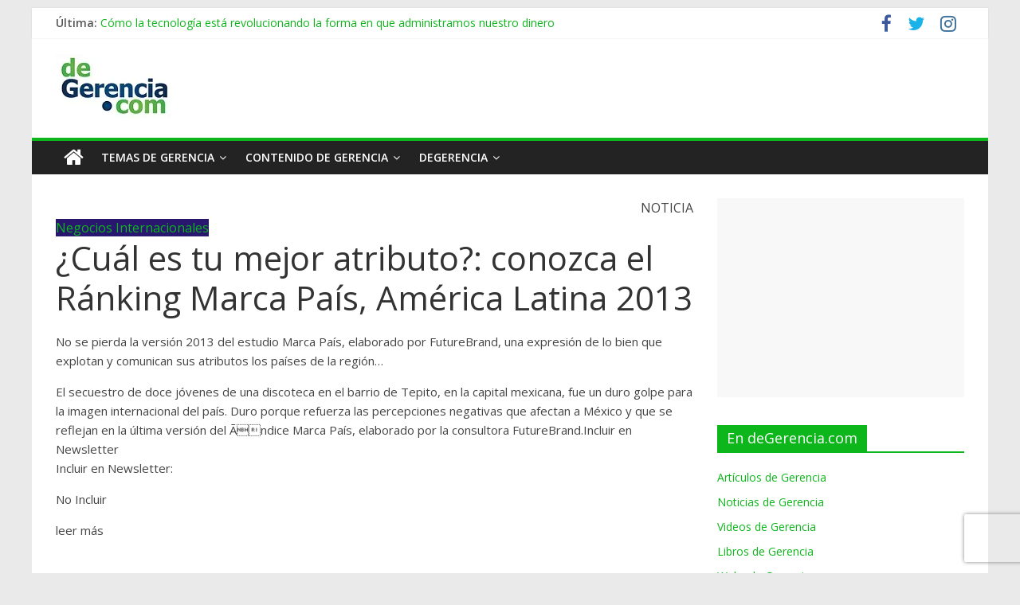

--- FILE ---
content_type: text/html; charset=utf-8
request_url: https://www.google.com/recaptcha/api2/aframe
body_size: -108
content:
<!DOCTYPE HTML><html><head><meta http-equiv="content-type" content="text/html; charset=UTF-8"></head><body><script nonce="H9jhNWiwN_IV7sqG2YVtaw">/** Anti-fraud and anti-abuse applications only. See google.com/recaptcha */ try{var clients={'sodar':'https://pagead2.googlesyndication.com/pagead/sodar?'};window.addEventListener("message",function(a){try{if(a.source===window.parent){var b=JSON.parse(a.data);var c=clients[b['id']];if(c){var d=document.createElement('img');d.src=c+b['params']+'&rc='+(localStorage.getItem("rc::a")?sessionStorage.getItem("rc::b"):"");window.document.body.appendChild(d);sessionStorage.setItem("rc::e",parseInt(sessionStorage.getItem("rc::e")||0)+1);localStorage.setItem("rc::h",'1769242159948');}}}catch(b){}});window.parent.postMessage("_grecaptcha_ready", "*");}catch(b){}</script></body></html>

--- FILE ---
content_type: text/html; charset=utf-8
request_url: https://www.google.com/recaptcha/api2/anchor?ar=1&k=6Lf73a8UAAAAAEo7CQQ1PHPIL9UYjaqnBXQb32_q&co=aHR0cHM6Ly9kZWdlcmVuY2lhLmNvbTo0NDM.&hl=en&v=PoyoqOPhxBO7pBk68S4YbpHZ&size=invisible&anchor-ms=20000&execute-ms=30000&cb=57fs5bb9j1b
body_size: 48417
content:
<!DOCTYPE HTML><html dir="ltr" lang="en"><head><meta http-equiv="Content-Type" content="text/html; charset=UTF-8">
<meta http-equiv="X-UA-Compatible" content="IE=edge">
<title>reCAPTCHA</title>
<style type="text/css">
/* cyrillic-ext */
@font-face {
  font-family: 'Roboto';
  font-style: normal;
  font-weight: 400;
  font-stretch: 100%;
  src: url(//fonts.gstatic.com/s/roboto/v48/KFO7CnqEu92Fr1ME7kSn66aGLdTylUAMa3GUBHMdazTgWw.woff2) format('woff2');
  unicode-range: U+0460-052F, U+1C80-1C8A, U+20B4, U+2DE0-2DFF, U+A640-A69F, U+FE2E-FE2F;
}
/* cyrillic */
@font-face {
  font-family: 'Roboto';
  font-style: normal;
  font-weight: 400;
  font-stretch: 100%;
  src: url(//fonts.gstatic.com/s/roboto/v48/KFO7CnqEu92Fr1ME7kSn66aGLdTylUAMa3iUBHMdazTgWw.woff2) format('woff2');
  unicode-range: U+0301, U+0400-045F, U+0490-0491, U+04B0-04B1, U+2116;
}
/* greek-ext */
@font-face {
  font-family: 'Roboto';
  font-style: normal;
  font-weight: 400;
  font-stretch: 100%;
  src: url(//fonts.gstatic.com/s/roboto/v48/KFO7CnqEu92Fr1ME7kSn66aGLdTylUAMa3CUBHMdazTgWw.woff2) format('woff2');
  unicode-range: U+1F00-1FFF;
}
/* greek */
@font-face {
  font-family: 'Roboto';
  font-style: normal;
  font-weight: 400;
  font-stretch: 100%;
  src: url(//fonts.gstatic.com/s/roboto/v48/KFO7CnqEu92Fr1ME7kSn66aGLdTylUAMa3-UBHMdazTgWw.woff2) format('woff2');
  unicode-range: U+0370-0377, U+037A-037F, U+0384-038A, U+038C, U+038E-03A1, U+03A3-03FF;
}
/* math */
@font-face {
  font-family: 'Roboto';
  font-style: normal;
  font-weight: 400;
  font-stretch: 100%;
  src: url(//fonts.gstatic.com/s/roboto/v48/KFO7CnqEu92Fr1ME7kSn66aGLdTylUAMawCUBHMdazTgWw.woff2) format('woff2');
  unicode-range: U+0302-0303, U+0305, U+0307-0308, U+0310, U+0312, U+0315, U+031A, U+0326-0327, U+032C, U+032F-0330, U+0332-0333, U+0338, U+033A, U+0346, U+034D, U+0391-03A1, U+03A3-03A9, U+03B1-03C9, U+03D1, U+03D5-03D6, U+03F0-03F1, U+03F4-03F5, U+2016-2017, U+2034-2038, U+203C, U+2040, U+2043, U+2047, U+2050, U+2057, U+205F, U+2070-2071, U+2074-208E, U+2090-209C, U+20D0-20DC, U+20E1, U+20E5-20EF, U+2100-2112, U+2114-2115, U+2117-2121, U+2123-214F, U+2190, U+2192, U+2194-21AE, U+21B0-21E5, U+21F1-21F2, U+21F4-2211, U+2213-2214, U+2216-22FF, U+2308-230B, U+2310, U+2319, U+231C-2321, U+2336-237A, U+237C, U+2395, U+239B-23B7, U+23D0, U+23DC-23E1, U+2474-2475, U+25AF, U+25B3, U+25B7, U+25BD, U+25C1, U+25CA, U+25CC, U+25FB, U+266D-266F, U+27C0-27FF, U+2900-2AFF, U+2B0E-2B11, U+2B30-2B4C, U+2BFE, U+3030, U+FF5B, U+FF5D, U+1D400-1D7FF, U+1EE00-1EEFF;
}
/* symbols */
@font-face {
  font-family: 'Roboto';
  font-style: normal;
  font-weight: 400;
  font-stretch: 100%;
  src: url(//fonts.gstatic.com/s/roboto/v48/KFO7CnqEu92Fr1ME7kSn66aGLdTylUAMaxKUBHMdazTgWw.woff2) format('woff2');
  unicode-range: U+0001-000C, U+000E-001F, U+007F-009F, U+20DD-20E0, U+20E2-20E4, U+2150-218F, U+2190, U+2192, U+2194-2199, U+21AF, U+21E6-21F0, U+21F3, U+2218-2219, U+2299, U+22C4-22C6, U+2300-243F, U+2440-244A, U+2460-24FF, U+25A0-27BF, U+2800-28FF, U+2921-2922, U+2981, U+29BF, U+29EB, U+2B00-2BFF, U+4DC0-4DFF, U+FFF9-FFFB, U+10140-1018E, U+10190-1019C, U+101A0, U+101D0-101FD, U+102E0-102FB, U+10E60-10E7E, U+1D2C0-1D2D3, U+1D2E0-1D37F, U+1F000-1F0FF, U+1F100-1F1AD, U+1F1E6-1F1FF, U+1F30D-1F30F, U+1F315, U+1F31C, U+1F31E, U+1F320-1F32C, U+1F336, U+1F378, U+1F37D, U+1F382, U+1F393-1F39F, U+1F3A7-1F3A8, U+1F3AC-1F3AF, U+1F3C2, U+1F3C4-1F3C6, U+1F3CA-1F3CE, U+1F3D4-1F3E0, U+1F3ED, U+1F3F1-1F3F3, U+1F3F5-1F3F7, U+1F408, U+1F415, U+1F41F, U+1F426, U+1F43F, U+1F441-1F442, U+1F444, U+1F446-1F449, U+1F44C-1F44E, U+1F453, U+1F46A, U+1F47D, U+1F4A3, U+1F4B0, U+1F4B3, U+1F4B9, U+1F4BB, U+1F4BF, U+1F4C8-1F4CB, U+1F4D6, U+1F4DA, U+1F4DF, U+1F4E3-1F4E6, U+1F4EA-1F4ED, U+1F4F7, U+1F4F9-1F4FB, U+1F4FD-1F4FE, U+1F503, U+1F507-1F50B, U+1F50D, U+1F512-1F513, U+1F53E-1F54A, U+1F54F-1F5FA, U+1F610, U+1F650-1F67F, U+1F687, U+1F68D, U+1F691, U+1F694, U+1F698, U+1F6AD, U+1F6B2, U+1F6B9-1F6BA, U+1F6BC, U+1F6C6-1F6CF, U+1F6D3-1F6D7, U+1F6E0-1F6EA, U+1F6F0-1F6F3, U+1F6F7-1F6FC, U+1F700-1F7FF, U+1F800-1F80B, U+1F810-1F847, U+1F850-1F859, U+1F860-1F887, U+1F890-1F8AD, U+1F8B0-1F8BB, U+1F8C0-1F8C1, U+1F900-1F90B, U+1F93B, U+1F946, U+1F984, U+1F996, U+1F9E9, U+1FA00-1FA6F, U+1FA70-1FA7C, U+1FA80-1FA89, U+1FA8F-1FAC6, U+1FACE-1FADC, U+1FADF-1FAE9, U+1FAF0-1FAF8, U+1FB00-1FBFF;
}
/* vietnamese */
@font-face {
  font-family: 'Roboto';
  font-style: normal;
  font-weight: 400;
  font-stretch: 100%;
  src: url(//fonts.gstatic.com/s/roboto/v48/KFO7CnqEu92Fr1ME7kSn66aGLdTylUAMa3OUBHMdazTgWw.woff2) format('woff2');
  unicode-range: U+0102-0103, U+0110-0111, U+0128-0129, U+0168-0169, U+01A0-01A1, U+01AF-01B0, U+0300-0301, U+0303-0304, U+0308-0309, U+0323, U+0329, U+1EA0-1EF9, U+20AB;
}
/* latin-ext */
@font-face {
  font-family: 'Roboto';
  font-style: normal;
  font-weight: 400;
  font-stretch: 100%;
  src: url(//fonts.gstatic.com/s/roboto/v48/KFO7CnqEu92Fr1ME7kSn66aGLdTylUAMa3KUBHMdazTgWw.woff2) format('woff2');
  unicode-range: U+0100-02BA, U+02BD-02C5, U+02C7-02CC, U+02CE-02D7, U+02DD-02FF, U+0304, U+0308, U+0329, U+1D00-1DBF, U+1E00-1E9F, U+1EF2-1EFF, U+2020, U+20A0-20AB, U+20AD-20C0, U+2113, U+2C60-2C7F, U+A720-A7FF;
}
/* latin */
@font-face {
  font-family: 'Roboto';
  font-style: normal;
  font-weight: 400;
  font-stretch: 100%;
  src: url(//fonts.gstatic.com/s/roboto/v48/KFO7CnqEu92Fr1ME7kSn66aGLdTylUAMa3yUBHMdazQ.woff2) format('woff2');
  unicode-range: U+0000-00FF, U+0131, U+0152-0153, U+02BB-02BC, U+02C6, U+02DA, U+02DC, U+0304, U+0308, U+0329, U+2000-206F, U+20AC, U+2122, U+2191, U+2193, U+2212, U+2215, U+FEFF, U+FFFD;
}
/* cyrillic-ext */
@font-face {
  font-family: 'Roboto';
  font-style: normal;
  font-weight: 500;
  font-stretch: 100%;
  src: url(//fonts.gstatic.com/s/roboto/v48/KFO7CnqEu92Fr1ME7kSn66aGLdTylUAMa3GUBHMdazTgWw.woff2) format('woff2');
  unicode-range: U+0460-052F, U+1C80-1C8A, U+20B4, U+2DE0-2DFF, U+A640-A69F, U+FE2E-FE2F;
}
/* cyrillic */
@font-face {
  font-family: 'Roboto';
  font-style: normal;
  font-weight: 500;
  font-stretch: 100%;
  src: url(//fonts.gstatic.com/s/roboto/v48/KFO7CnqEu92Fr1ME7kSn66aGLdTylUAMa3iUBHMdazTgWw.woff2) format('woff2');
  unicode-range: U+0301, U+0400-045F, U+0490-0491, U+04B0-04B1, U+2116;
}
/* greek-ext */
@font-face {
  font-family: 'Roboto';
  font-style: normal;
  font-weight: 500;
  font-stretch: 100%;
  src: url(//fonts.gstatic.com/s/roboto/v48/KFO7CnqEu92Fr1ME7kSn66aGLdTylUAMa3CUBHMdazTgWw.woff2) format('woff2');
  unicode-range: U+1F00-1FFF;
}
/* greek */
@font-face {
  font-family: 'Roboto';
  font-style: normal;
  font-weight: 500;
  font-stretch: 100%;
  src: url(//fonts.gstatic.com/s/roboto/v48/KFO7CnqEu92Fr1ME7kSn66aGLdTylUAMa3-UBHMdazTgWw.woff2) format('woff2');
  unicode-range: U+0370-0377, U+037A-037F, U+0384-038A, U+038C, U+038E-03A1, U+03A3-03FF;
}
/* math */
@font-face {
  font-family: 'Roboto';
  font-style: normal;
  font-weight: 500;
  font-stretch: 100%;
  src: url(//fonts.gstatic.com/s/roboto/v48/KFO7CnqEu92Fr1ME7kSn66aGLdTylUAMawCUBHMdazTgWw.woff2) format('woff2');
  unicode-range: U+0302-0303, U+0305, U+0307-0308, U+0310, U+0312, U+0315, U+031A, U+0326-0327, U+032C, U+032F-0330, U+0332-0333, U+0338, U+033A, U+0346, U+034D, U+0391-03A1, U+03A3-03A9, U+03B1-03C9, U+03D1, U+03D5-03D6, U+03F0-03F1, U+03F4-03F5, U+2016-2017, U+2034-2038, U+203C, U+2040, U+2043, U+2047, U+2050, U+2057, U+205F, U+2070-2071, U+2074-208E, U+2090-209C, U+20D0-20DC, U+20E1, U+20E5-20EF, U+2100-2112, U+2114-2115, U+2117-2121, U+2123-214F, U+2190, U+2192, U+2194-21AE, U+21B0-21E5, U+21F1-21F2, U+21F4-2211, U+2213-2214, U+2216-22FF, U+2308-230B, U+2310, U+2319, U+231C-2321, U+2336-237A, U+237C, U+2395, U+239B-23B7, U+23D0, U+23DC-23E1, U+2474-2475, U+25AF, U+25B3, U+25B7, U+25BD, U+25C1, U+25CA, U+25CC, U+25FB, U+266D-266F, U+27C0-27FF, U+2900-2AFF, U+2B0E-2B11, U+2B30-2B4C, U+2BFE, U+3030, U+FF5B, U+FF5D, U+1D400-1D7FF, U+1EE00-1EEFF;
}
/* symbols */
@font-face {
  font-family: 'Roboto';
  font-style: normal;
  font-weight: 500;
  font-stretch: 100%;
  src: url(//fonts.gstatic.com/s/roboto/v48/KFO7CnqEu92Fr1ME7kSn66aGLdTylUAMaxKUBHMdazTgWw.woff2) format('woff2');
  unicode-range: U+0001-000C, U+000E-001F, U+007F-009F, U+20DD-20E0, U+20E2-20E4, U+2150-218F, U+2190, U+2192, U+2194-2199, U+21AF, U+21E6-21F0, U+21F3, U+2218-2219, U+2299, U+22C4-22C6, U+2300-243F, U+2440-244A, U+2460-24FF, U+25A0-27BF, U+2800-28FF, U+2921-2922, U+2981, U+29BF, U+29EB, U+2B00-2BFF, U+4DC0-4DFF, U+FFF9-FFFB, U+10140-1018E, U+10190-1019C, U+101A0, U+101D0-101FD, U+102E0-102FB, U+10E60-10E7E, U+1D2C0-1D2D3, U+1D2E0-1D37F, U+1F000-1F0FF, U+1F100-1F1AD, U+1F1E6-1F1FF, U+1F30D-1F30F, U+1F315, U+1F31C, U+1F31E, U+1F320-1F32C, U+1F336, U+1F378, U+1F37D, U+1F382, U+1F393-1F39F, U+1F3A7-1F3A8, U+1F3AC-1F3AF, U+1F3C2, U+1F3C4-1F3C6, U+1F3CA-1F3CE, U+1F3D4-1F3E0, U+1F3ED, U+1F3F1-1F3F3, U+1F3F5-1F3F7, U+1F408, U+1F415, U+1F41F, U+1F426, U+1F43F, U+1F441-1F442, U+1F444, U+1F446-1F449, U+1F44C-1F44E, U+1F453, U+1F46A, U+1F47D, U+1F4A3, U+1F4B0, U+1F4B3, U+1F4B9, U+1F4BB, U+1F4BF, U+1F4C8-1F4CB, U+1F4D6, U+1F4DA, U+1F4DF, U+1F4E3-1F4E6, U+1F4EA-1F4ED, U+1F4F7, U+1F4F9-1F4FB, U+1F4FD-1F4FE, U+1F503, U+1F507-1F50B, U+1F50D, U+1F512-1F513, U+1F53E-1F54A, U+1F54F-1F5FA, U+1F610, U+1F650-1F67F, U+1F687, U+1F68D, U+1F691, U+1F694, U+1F698, U+1F6AD, U+1F6B2, U+1F6B9-1F6BA, U+1F6BC, U+1F6C6-1F6CF, U+1F6D3-1F6D7, U+1F6E0-1F6EA, U+1F6F0-1F6F3, U+1F6F7-1F6FC, U+1F700-1F7FF, U+1F800-1F80B, U+1F810-1F847, U+1F850-1F859, U+1F860-1F887, U+1F890-1F8AD, U+1F8B0-1F8BB, U+1F8C0-1F8C1, U+1F900-1F90B, U+1F93B, U+1F946, U+1F984, U+1F996, U+1F9E9, U+1FA00-1FA6F, U+1FA70-1FA7C, U+1FA80-1FA89, U+1FA8F-1FAC6, U+1FACE-1FADC, U+1FADF-1FAE9, U+1FAF0-1FAF8, U+1FB00-1FBFF;
}
/* vietnamese */
@font-face {
  font-family: 'Roboto';
  font-style: normal;
  font-weight: 500;
  font-stretch: 100%;
  src: url(//fonts.gstatic.com/s/roboto/v48/KFO7CnqEu92Fr1ME7kSn66aGLdTylUAMa3OUBHMdazTgWw.woff2) format('woff2');
  unicode-range: U+0102-0103, U+0110-0111, U+0128-0129, U+0168-0169, U+01A0-01A1, U+01AF-01B0, U+0300-0301, U+0303-0304, U+0308-0309, U+0323, U+0329, U+1EA0-1EF9, U+20AB;
}
/* latin-ext */
@font-face {
  font-family: 'Roboto';
  font-style: normal;
  font-weight: 500;
  font-stretch: 100%;
  src: url(//fonts.gstatic.com/s/roboto/v48/KFO7CnqEu92Fr1ME7kSn66aGLdTylUAMa3KUBHMdazTgWw.woff2) format('woff2');
  unicode-range: U+0100-02BA, U+02BD-02C5, U+02C7-02CC, U+02CE-02D7, U+02DD-02FF, U+0304, U+0308, U+0329, U+1D00-1DBF, U+1E00-1E9F, U+1EF2-1EFF, U+2020, U+20A0-20AB, U+20AD-20C0, U+2113, U+2C60-2C7F, U+A720-A7FF;
}
/* latin */
@font-face {
  font-family: 'Roboto';
  font-style: normal;
  font-weight: 500;
  font-stretch: 100%;
  src: url(//fonts.gstatic.com/s/roboto/v48/KFO7CnqEu92Fr1ME7kSn66aGLdTylUAMa3yUBHMdazQ.woff2) format('woff2');
  unicode-range: U+0000-00FF, U+0131, U+0152-0153, U+02BB-02BC, U+02C6, U+02DA, U+02DC, U+0304, U+0308, U+0329, U+2000-206F, U+20AC, U+2122, U+2191, U+2193, U+2212, U+2215, U+FEFF, U+FFFD;
}
/* cyrillic-ext */
@font-face {
  font-family: 'Roboto';
  font-style: normal;
  font-weight: 900;
  font-stretch: 100%;
  src: url(//fonts.gstatic.com/s/roboto/v48/KFO7CnqEu92Fr1ME7kSn66aGLdTylUAMa3GUBHMdazTgWw.woff2) format('woff2');
  unicode-range: U+0460-052F, U+1C80-1C8A, U+20B4, U+2DE0-2DFF, U+A640-A69F, U+FE2E-FE2F;
}
/* cyrillic */
@font-face {
  font-family: 'Roboto';
  font-style: normal;
  font-weight: 900;
  font-stretch: 100%;
  src: url(//fonts.gstatic.com/s/roboto/v48/KFO7CnqEu92Fr1ME7kSn66aGLdTylUAMa3iUBHMdazTgWw.woff2) format('woff2');
  unicode-range: U+0301, U+0400-045F, U+0490-0491, U+04B0-04B1, U+2116;
}
/* greek-ext */
@font-face {
  font-family: 'Roboto';
  font-style: normal;
  font-weight: 900;
  font-stretch: 100%;
  src: url(//fonts.gstatic.com/s/roboto/v48/KFO7CnqEu92Fr1ME7kSn66aGLdTylUAMa3CUBHMdazTgWw.woff2) format('woff2');
  unicode-range: U+1F00-1FFF;
}
/* greek */
@font-face {
  font-family: 'Roboto';
  font-style: normal;
  font-weight: 900;
  font-stretch: 100%;
  src: url(//fonts.gstatic.com/s/roboto/v48/KFO7CnqEu92Fr1ME7kSn66aGLdTylUAMa3-UBHMdazTgWw.woff2) format('woff2');
  unicode-range: U+0370-0377, U+037A-037F, U+0384-038A, U+038C, U+038E-03A1, U+03A3-03FF;
}
/* math */
@font-face {
  font-family: 'Roboto';
  font-style: normal;
  font-weight: 900;
  font-stretch: 100%;
  src: url(//fonts.gstatic.com/s/roboto/v48/KFO7CnqEu92Fr1ME7kSn66aGLdTylUAMawCUBHMdazTgWw.woff2) format('woff2');
  unicode-range: U+0302-0303, U+0305, U+0307-0308, U+0310, U+0312, U+0315, U+031A, U+0326-0327, U+032C, U+032F-0330, U+0332-0333, U+0338, U+033A, U+0346, U+034D, U+0391-03A1, U+03A3-03A9, U+03B1-03C9, U+03D1, U+03D5-03D6, U+03F0-03F1, U+03F4-03F5, U+2016-2017, U+2034-2038, U+203C, U+2040, U+2043, U+2047, U+2050, U+2057, U+205F, U+2070-2071, U+2074-208E, U+2090-209C, U+20D0-20DC, U+20E1, U+20E5-20EF, U+2100-2112, U+2114-2115, U+2117-2121, U+2123-214F, U+2190, U+2192, U+2194-21AE, U+21B0-21E5, U+21F1-21F2, U+21F4-2211, U+2213-2214, U+2216-22FF, U+2308-230B, U+2310, U+2319, U+231C-2321, U+2336-237A, U+237C, U+2395, U+239B-23B7, U+23D0, U+23DC-23E1, U+2474-2475, U+25AF, U+25B3, U+25B7, U+25BD, U+25C1, U+25CA, U+25CC, U+25FB, U+266D-266F, U+27C0-27FF, U+2900-2AFF, U+2B0E-2B11, U+2B30-2B4C, U+2BFE, U+3030, U+FF5B, U+FF5D, U+1D400-1D7FF, U+1EE00-1EEFF;
}
/* symbols */
@font-face {
  font-family: 'Roboto';
  font-style: normal;
  font-weight: 900;
  font-stretch: 100%;
  src: url(//fonts.gstatic.com/s/roboto/v48/KFO7CnqEu92Fr1ME7kSn66aGLdTylUAMaxKUBHMdazTgWw.woff2) format('woff2');
  unicode-range: U+0001-000C, U+000E-001F, U+007F-009F, U+20DD-20E0, U+20E2-20E4, U+2150-218F, U+2190, U+2192, U+2194-2199, U+21AF, U+21E6-21F0, U+21F3, U+2218-2219, U+2299, U+22C4-22C6, U+2300-243F, U+2440-244A, U+2460-24FF, U+25A0-27BF, U+2800-28FF, U+2921-2922, U+2981, U+29BF, U+29EB, U+2B00-2BFF, U+4DC0-4DFF, U+FFF9-FFFB, U+10140-1018E, U+10190-1019C, U+101A0, U+101D0-101FD, U+102E0-102FB, U+10E60-10E7E, U+1D2C0-1D2D3, U+1D2E0-1D37F, U+1F000-1F0FF, U+1F100-1F1AD, U+1F1E6-1F1FF, U+1F30D-1F30F, U+1F315, U+1F31C, U+1F31E, U+1F320-1F32C, U+1F336, U+1F378, U+1F37D, U+1F382, U+1F393-1F39F, U+1F3A7-1F3A8, U+1F3AC-1F3AF, U+1F3C2, U+1F3C4-1F3C6, U+1F3CA-1F3CE, U+1F3D4-1F3E0, U+1F3ED, U+1F3F1-1F3F3, U+1F3F5-1F3F7, U+1F408, U+1F415, U+1F41F, U+1F426, U+1F43F, U+1F441-1F442, U+1F444, U+1F446-1F449, U+1F44C-1F44E, U+1F453, U+1F46A, U+1F47D, U+1F4A3, U+1F4B0, U+1F4B3, U+1F4B9, U+1F4BB, U+1F4BF, U+1F4C8-1F4CB, U+1F4D6, U+1F4DA, U+1F4DF, U+1F4E3-1F4E6, U+1F4EA-1F4ED, U+1F4F7, U+1F4F9-1F4FB, U+1F4FD-1F4FE, U+1F503, U+1F507-1F50B, U+1F50D, U+1F512-1F513, U+1F53E-1F54A, U+1F54F-1F5FA, U+1F610, U+1F650-1F67F, U+1F687, U+1F68D, U+1F691, U+1F694, U+1F698, U+1F6AD, U+1F6B2, U+1F6B9-1F6BA, U+1F6BC, U+1F6C6-1F6CF, U+1F6D3-1F6D7, U+1F6E0-1F6EA, U+1F6F0-1F6F3, U+1F6F7-1F6FC, U+1F700-1F7FF, U+1F800-1F80B, U+1F810-1F847, U+1F850-1F859, U+1F860-1F887, U+1F890-1F8AD, U+1F8B0-1F8BB, U+1F8C0-1F8C1, U+1F900-1F90B, U+1F93B, U+1F946, U+1F984, U+1F996, U+1F9E9, U+1FA00-1FA6F, U+1FA70-1FA7C, U+1FA80-1FA89, U+1FA8F-1FAC6, U+1FACE-1FADC, U+1FADF-1FAE9, U+1FAF0-1FAF8, U+1FB00-1FBFF;
}
/* vietnamese */
@font-face {
  font-family: 'Roboto';
  font-style: normal;
  font-weight: 900;
  font-stretch: 100%;
  src: url(//fonts.gstatic.com/s/roboto/v48/KFO7CnqEu92Fr1ME7kSn66aGLdTylUAMa3OUBHMdazTgWw.woff2) format('woff2');
  unicode-range: U+0102-0103, U+0110-0111, U+0128-0129, U+0168-0169, U+01A0-01A1, U+01AF-01B0, U+0300-0301, U+0303-0304, U+0308-0309, U+0323, U+0329, U+1EA0-1EF9, U+20AB;
}
/* latin-ext */
@font-face {
  font-family: 'Roboto';
  font-style: normal;
  font-weight: 900;
  font-stretch: 100%;
  src: url(//fonts.gstatic.com/s/roboto/v48/KFO7CnqEu92Fr1ME7kSn66aGLdTylUAMa3KUBHMdazTgWw.woff2) format('woff2');
  unicode-range: U+0100-02BA, U+02BD-02C5, U+02C7-02CC, U+02CE-02D7, U+02DD-02FF, U+0304, U+0308, U+0329, U+1D00-1DBF, U+1E00-1E9F, U+1EF2-1EFF, U+2020, U+20A0-20AB, U+20AD-20C0, U+2113, U+2C60-2C7F, U+A720-A7FF;
}
/* latin */
@font-face {
  font-family: 'Roboto';
  font-style: normal;
  font-weight: 900;
  font-stretch: 100%;
  src: url(//fonts.gstatic.com/s/roboto/v48/KFO7CnqEu92Fr1ME7kSn66aGLdTylUAMa3yUBHMdazQ.woff2) format('woff2');
  unicode-range: U+0000-00FF, U+0131, U+0152-0153, U+02BB-02BC, U+02C6, U+02DA, U+02DC, U+0304, U+0308, U+0329, U+2000-206F, U+20AC, U+2122, U+2191, U+2193, U+2212, U+2215, U+FEFF, U+FFFD;
}

</style>
<link rel="stylesheet" type="text/css" href="https://www.gstatic.com/recaptcha/releases/PoyoqOPhxBO7pBk68S4YbpHZ/styles__ltr.css">
<script nonce="W7A-QxTaqbCTrIctsvzu6w" type="text/javascript">window['__recaptcha_api'] = 'https://www.google.com/recaptcha/api2/';</script>
<script type="text/javascript" src="https://www.gstatic.com/recaptcha/releases/PoyoqOPhxBO7pBk68S4YbpHZ/recaptcha__en.js" nonce="W7A-QxTaqbCTrIctsvzu6w">
      
    </script></head>
<body><div id="rc-anchor-alert" class="rc-anchor-alert"></div>
<input type="hidden" id="recaptcha-token" value="[base64]">
<script type="text/javascript" nonce="W7A-QxTaqbCTrIctsvzu6w">
      recaptcha.anchor.Main.init("[\x22ainput\x22,[\x22bgdata\x22,\x22\x22,\[base64]/[base64]/MjU1Ong/[base64]/[base64]/[base64]/[base64]/[base64]/[base64]/[base64]/[base64]/[base64]/[base64]/[base64]/[base64]/[base64]/[base64]/[base64]\\u003d\x22,\[base64]\x22,\x22Y8OYw6vCpBtCw68bPcKGVwlwb8Obw50Rwq/DkW9jQsKVDip8w5vDvsKFwr/Dq8Kkwr/Co8Kww70WKMKiwoNKwobCtsKHIEERw5DDi8K3wrvCq8KPRcKXw6UZKE5ow7sFwrpeBXxgw6wuK8KTwqs2IAPDqyRGVXbCv8Ktw5bDjsOQw6hfP3HCrBXCuDHDsMODIR7Cjh7Ct8KAw79awqfDr8KKRsKXwpQ/AwZ2wpnDj8KJdiJ5L8O+b8OtK0TCvcOEwpFuAsOiFg8cw6rCrsOCT8ODw5LCpnnCv0sXRDArRXrDisKPwq3CiF8QR8OhAcOew5PDlsOPI8OSw5w9LsOAwrclwo1GwqfCvMKpAMKvwonDj8K8LMObw5/DtMOmw4fDukfDtTdqw5FaNcKPwqPCpMKRbMKbw5fDu8OyKBwgw6/[base64]/DqMKhwq/CkcOlJjjCvMKDw5XDjmYFworCoWHDn8OfQcKHwrLCqcKAZz/DikPCucKyMMKMwrzCqGlCw6LCs8OCw5lrD8K2NV/CusKfVUN7w7DCrgZId8OwwoFWXsKkw6ZYwpwXw5YSwrsNasKvw6/CksKPwrrDpMKlME3Do0zDjUHCuS9RwqDCmik6acK6w5t6bcKeJz8pOz5SBMONwrLDmsK2w5/CtcKwWsO7L30xF8K8eHspwpXDnsOcw6DCgMOnw7wPw4pfJsO/wq3DjgnDuXcQw7Fpw61RwqvChn8eAW5Rwp5Vw5/Cu8KEZUMMaMO2w7sQBGBgwpVhw5UFM0k2wqLCjk/[base64]/wrzDuhvCrXEFN1Fzw5zCjsOTKW7DpMOEwoVfwqnDssOfw5HCgsOJw47CkcOCwofCgMK/MMO8Y8KJwqLCgyhYwq7CsyUcU8O/LVobPcO0w6Viw4p0w7XDl8OhCG5EwpwXbsO5wpxlw7nClDjCnnrChlEGwqvCvktfw41YHkjCs2XDu8OkNMOjai4DUsK9Q8OVF2PDpgvCl8KLS1DCqMOGwp/CoBU/[base64]/DuMOHeTPCpyAYU8KJw4zCsWbCjGzCrzrCtMOfHcOaw7cjDsOSXB4BPMOrw6TDscKKwrpRUWPDtMOkw7LDuUrCkwbDkn8WPsOjS8O0w5PDpcKTwrnCqzbDnMKuGMK/IETCpsK/w5BYGmrDmR/DqcKbYwp4w6MNw6ZIwpIUw5fCosO4XMOQw7HCuMOZUhURwot5w6IXR8OSA1dLwpdUwqHClcOPZhp6J8OUwq/Ch8ObwrfDhDo6GsOIJcKiRicRWH7CoHg4w7PDt8OTw6LCgMKAw6LDsMKuwrcfwojDsQgCwqQgChhlHcO9w67DmznDmzDCrzZSw4vCjMOICV3CqCJ/cW3Dq1bCh0RdwqJiw7bDksKSw7rDsknDnMKDw7PCtMOAw5ZNN8OlWcOUEHlSKnIIacK8w5diwrxMwpwAw4AIw7Mjw5wOw73ClMO2Dy9uwr12ZBvDmsKlRMKpw7/CmsOhYsOPLHrCnwXCgMOnTwTCgcOnwqLCmcOsPMOGXsObYcKAZSDCrMOBcAJowo9/GcKXw6xGwqPDmcKzGC4GwooYSMKNdMKdOhzDt0LDicKDB8O0fcOfWsKkTFdxw4YDwq0aw4haV8Okw7HCmmPDlsO/w4zCucKEw5zCrcKEw5PCsMO2w5nDljNEdE1kWMKMwrQsRVjCjRrDoATCoMKzOsKOw5gIeMKEJ8KFfsKwYEt5A8OuIGkqPyLCkw3DqhxACcOZw4bDncOcw4ISGVrDnnwRworDoj/CsnJ3wqbDocKqHB7Dg2XCk8OQA0XDq1vClsOEMcOXaMKQw53DisKPwr0Pw5vCkcOxYyLCmh7CjUvCgmVfw7fDok0FVHohF8OvTMKTw6PDkMKvMMO5wr0hBMO6wpvDnsKgw7TDsMKVwrHClRXCvz/CjU9MHlzDsyTCsjbCjsODd8KwQUQJO1HCscOyC1/Dg8OMw4bDiMOaLTIRwrnDozPDgcKJw5hcw7A4IsKQPMKXTsK6EzjDtHvCkMOMJV5rw6FfwrVUwrDDgG0VS2UITMObw4FNQC/[base64]/DgkcSw6xUV8K2eErDqRwzW3IzRMKKw4PCvDtDw7rDisODw7/DoV1aG1sVw6LDr0DDhFogJAdBXMK8woEUbMOzw5LDmxwOF8OOwqrDs8KTbMOKHsOKwoZHNcO3AhUXEsOsw7jCtMKIwq5/w5MLaljCgA7DnMKgw6nCvMO/DBNRbn9FMUXDhg3CpiDDkix4wovCknvCmnnCg8KUw78gwoUmH2RHbsOYw43ClB0OwqvDvyhuwqjClXUrw6MNw7d/w78twqzChMOmfcOBwp9XPVI7w4PDm0zDu8KxTkR4wqjCpzwVNsKtBx8aNBdNMMOwwrDDgMOWf8Kcw4DCkkLDgzzCnXUlw5HCl3/DmyPDmsKNeFwvw7bDvSDDmH/Cr8KsVm8sWsOlwq9RDyzCicK1w5HChcKNQsOOwp8wPFk+TB/CnyPCmcO8MMK/cybCmH1NVMKlwq1yw499w7TClsORwrvCuMKzAsOcbDfDuMOXwr3CokVFwo4zbsKHw4FQQsORLlPDuHbCujMgL8K5KnTDoMKww6nCqhfDn3nDuMKzRjJPwpDCngrCvXLCkh9dKsKxZsO6EUHDpsKfwpXDp8Kldx/Cn2xqBsOLFMONwoFyw6/CvcOgGcKVw5HCuSDClyrCkjIvU8KTVnB1w6vDn19RC8OGw6XCg2DDj38ww6lHw742K2/[base64]/DmS8gZWo3wrbCmxbDkMKjBwomDSLCssKWbDLCth7DikrDpsKTwo7DqsOMHjrDuUwXwrEgwqVXwoZtw79QQ8KzUWJuUA/[base64]/F3bCpsKNZQTDtn4ewprCuhzCthfDlCgowrjCpRrDowN1K2dtw5fCiSDCgMKKfAxzccOuAlvDusOyw6vDqBXCpsKoRm9ew69JwoFjXTDCvRLDksOOwrE6w6jCl0/DuwZ6wp3DkgdAEn0+wpk2wprDhcODw5IAw59sb8KDdFInHgxFN3TCtMKtw6E0wowkw7zCgsOpLsOcWcK7KF7Cj3fDhcOOZzsfHTxTw7pnRWHDjMKXUsKJwrXDgXbCuMKZwoXDrcKIwpPDjQzCrMKGckjDq8KtwqDDoMK+w4fDu8ObHQzCnF7Dq8OWwo/[base64]/[base64]/DrxbDtMKiwrjDnFHDuHfDhDcTfCM1TTYeb8KhwqZQwplyPRgswqfChhl/wq7ConIzw5MjIn7Co3Anw7/Cs8Kfw7dGMXnCqWXDqcKjS8KowrPDmToxI8KIwrrDrMKqNm0lwo7CncOLTcOIw5zDjCTDlnMMVsK9w6XDq8OufMKewqlWw5siJHXCqsKZAh15PRDCpnLDq8Kiw7bCqcOiw5zCs8OCdsK1wq7DvRbDrSDDmmAywoTDtcKvbMKdEsKcP28Ewpsdw7MhaBPDqTtSwp/CrgfCl1p2wrLDjzLCu0VWw4bDiHUmw5xKw6/[base64]/DqU8YwowZwqxcw5EfMcOLPhILw7DCgsKMw6vCiizCkx7CvWfCj3vDoRRmX8O1Al1/CsKDwq7DrCI7w67ClAPDjcKNDsKVD0DDscKYw5/CuC/DqzB9w6HCt1lSaEltw7xNNMOARcKywqzCkD3CiEzCpcOOTcKwBFlbSh8bw7rDmsKYw6LDv1BBRgzDlhsmB8O+dx9XIRfDkWDDrC4Qw7YtwosqOcKCwrlqw4BYwrJhU8OUU3IWFw/CuHHCgTUvewE3RTnCu8K6w4pow5PDkMKVw40uwqnCrMKPEw9jwpLCkiHCg0lDScO5fMKDwprCp8KCwobCrsO/[base64]/[base64]/DlcKaLgXDjMOrZcOzw5zCnh3Dl8OrdxA8N8OKahMsZsOLHDTDpAEoFcKRwo7CqcOkKk3Ct2PDgMOkw53CsMKHJsOxw7jCoALDocKWw7t4w4IhFwzDqAk3woVLwpRGe2BzwofCkcKrMsODWk/DkkwuwoTDtcOaw53DpEVNw4/Dj8KkfsKSLwxnYkTDukcEPsKMwqfDuxM5GEMjU1zClRfDrSAHw7csG0fDoTDDrU0GIsOiw4bDgnbChcOoHER6w6Y6ZUtCw47DrcOMw5h/[base64]/CiMOPHMK2fMKywpEGw5PCgkkgwrXCkFh+w4fCl1Z0fALDsGvCscKow73DpMKow75uHXJjw4XDs8KuV8Ksw5hZwprCgcOtw6LDtcKiNsOjwr7CqUQjw7Q/XwMfw7ctRsOnejhXwqBrwqPCsFUGw7vCicOUHiwhBz3DvQPCrMO4wovCv8KuwohLJG9iwqPCo3jDhcOVBH04w5zDh8OowqJGbEEew4zCmkHCn8Kjw44nYsK0H8KGwqLDrinDl8OjwqkDwrU7PsOgwpgrQ8KNw6jCqsK6wozCl1/Dm8KGwp9Bwq5JwqNeesObw7UqwrPCkBpBAUDDncOYw7MKWBZDw7DDixTDgMKBw5obw7/DsCzDlSZ7bWXDnVnDtEQEb1nDgmjDiMKswoXCg8KMwrw3RsOlasOYw4LDii3CglbChTDDoT7DvV/Cl8O5w71/wq5rw7V8TgHCl8KGwrPCvMKqw6nCkEHDhsK7w59qOw4ewoI9w6MzSQPCksO0w5wGw4h+OjfDgcKFacKjNgImwqhOLE3CnsOcw5vDrsOcTy/CngTDu8OtesKaf8Ksw4zCgsKjJkJQwpzCg8KbFMK+IB7DiUHCksOnw4kkPF7DoALCo8Oyw4LCgkUCb8OHwocIwrobwp8wPj9KIxA6w7DDtB8MU8KKwrZww59mwqnCoMKpw7rCtlUTwooTwrwTdElTwoF6woYEwoDCrBE1w7/Ds8K5w5klTsKWV8K3wqtJwrnClC/CtcOzw7TDvcO+woQPYsK5w78TXMKHw7XCgcOTw4dbN8Kew7BBwp3ChXDCosKbwrVfR8K9e2FHwqTCgcKmXMKcYENLXcOvw4kYScK+ZsKAw6chAQc8SMOTJ8KRwrZdGMOkV8Ozw7hZw5vDmDHDrcOEw5PCvFvDt8OoF1nCi8KUKcKAMMORw6/DhwBSKsKKwpnDlcKJEsOswqE7w6TCmQ4Sw50zc8KgwqzCs8OrE8KGbznDgkcsKh5wFHrCpxbCmMOuQRASw6TCiT56wq3DpMKtw7XCp8KuU2XCjhHDhyDDmVdMNMO5Kk4hwqjCssKYDMObE1oPUcKrw5wXw4HCmcOAdsKgV23Dgw/CgcKPNsOuGMKSw5sTwqDClzIiG8Kuw6wNwqcxwqN3w6d4w5M5wobDpcKpeXbDqFJhUxjCoUnDmDYyVQIqwrYww4/DisKGw68cSMKMa1FiEsKVEMKebsO9wrd+wqwMGMOWDUNzwrXCusObwpLDuAp8Y0/CrRlRGMKPRHnCsWLCrmfCmMOvJsKbw53Cn8KIRsK6dVTCu8KWwrR9wrMzaMOhwqbDmhDCn8KcRDB7wrUGw7fCsRvDoyXCujcKwr1OCRrCrcO5wprDnMKQUsKswrvCnyTDsBJLfhjCghcuZ2p+woDDm8O4L8K/wrIswq3CjGXCiMOCBUjCn8O+wozCumgRw4oHwo/[base64]/[base64]/DgwDCjETCtgYdw65Fw71TwoDCrwjDrBXCj8O9WVjChF/DncKWD8OfIy8FSGjDgUYYwrPCksKCw6LCqMOMwrLDhTnColzCkUPDjz/CkcKsfMK2w4l1wrRPKjxfw6rDlXh/w7xxAhw8wpF0L8K3T1fCsUBmwpsGXMKmEcO1wrIww6HDgcOKJcOEBcO6XmIkw5bClcKzA38cbcKFwqw3w7jDqi/DtiLDvMKcwpMgdDIlXF4xwqVjw4cBw4BJw5lwG30uDm/CmysQwoVvwqM0w7/CmcO3w7XDvQzCi8OuChjDhjHChsKLwphFw5QJBRfDm8KjFhshakVhCGHCm0Bsw4rClcOaOMOBTMK7RT0kw4Q9w5PDkcOSwqwFIcOOwo55fMO6w5Y9w6cjMDpnw57ClMOcwrDCusKhXMOcw5wJwoXDjsOpwqolwqhfwq/[base64]/wpHCg8KXwqdqw4fDsGDChXvDrxQlH8KSPA9ICMKSFsOow5PDmcKWaHoCw7nDqcKdw4xFw6jDmMKAZE7DhcKvfy/DuWEOwocKdcKtfHt0w7Ymwp8hwrHDqCjChgtyw6nDkMKzw5VRfcOGwojDg8KpwrbDo2nCjQx/aD/CtMONXQE3wptawqdcw73DlwJcJcKfEnsaR1rCp8KRwrjDn2tKwrQnLV0SNjtmw6hzCDQbw5Nqw7FFPRYcwq7DosO8w5zCvsK1wrNxGMOSwq3CtsKzEDvCr0LCu8OEBsKXccOLw6rDgMKXWwIDb1/CigsQOcOITMK2MUgcVE0wwrphwqTCj8KlYDkyMsOBwqvDmcKaFcO6wpjDp8KtMWzDs20gw6UxB29Mw4dJw5nDucK/LcKaU2MPRsKBw5Q4YFhbdXzDlMObw58XwpPDlgLCmiMgX0Fiwq56wqbDj8OEwqcww5bCqE/ChcKkGMOtw67Ci8OCWhbCpBPDgMOcw68YMx1Ew7I8w7Asw73CjWTCrDd2dsKDUjgAw7bCpAvCnsK0I8K7A8KvEsK2w77CocKrw5Q7Ogx3w7fDjsOvw4TDkMK/w6IDY8KIZMKFw7B6w5zDmW/DosKGw43CjgPDjFdbGzHDm8Kqw481wpHDi2bCpsO3dcOUDMKww5rCssOow7B+w4HCpBbCtcOow47CrHfDgsO9DsO9S8OqaB3Dt8KGSMK4ZUlow70dw6LDmn3CjsODwqpywpQwc0trw7/[base64]/CpMKxwpnDlhNsw6rDu8Kxw6o3SMOpQMO5f8OGCgcrUMOrw7nDkncYTMOQCGo1Rz/CnmnDr8KLGXVjw5DCuHp+wp9bOTHDpHhrwpLDuyHCsUljOkBRwq/CgEF/SMOnwrIWwo/Cvggtw5jCqChYUcOLbMKxGMOBBMOHWUPDrDdjw4TCmCbDhBpoRMKJw5IJwovCvMOWWsOcWXfDscOsZsOCe8KMw4DDhcKWHit7d8OXw43CgH7Cjl4Dwp02QsKzwoPCpMOmQw0CK8Omw53DsH8wQsKqw4LCiV3Dt8Oow7omYD9rwqPDnV/Ci8OMw7kuwpXDu8K8wqTDnUdcZkTCt8K5E8KpwqbChMKawqMKw7DCqsKVMnXDvMKMeRjCqsKIdDXCj13CjcOBWjnCsD/DiMK/w41hY8OZa8KrFMKFMjLDh8OSR8OAG8K1ScK/woPDpsKiRDZAw6PCk8OZUgzDsMO1GMKkIsOFw6xqwp95csKNw47CtsO9YcOqPnfCn0nDp8KzwrUUwppsw7xdw7rCm1bDmVDChR/CiD7DkcOSV8OywrTCq8OswrvDncOfw6/Dm2knKMK6Y1rDmDsaw5XCmVhRw6BCPVHCuBTCuX/CpsODJMOdCsOGVsKgaxpVLXIvwr9yEMKYwrjCt3wgw44Bw4zDgcOMXcKaw5xPw7bDnRXDh2YTFV7DkEvCrRAaw417w450b2TCjsOQw73CosKzwpQkw5jDuMO4w6RjwqsoCcO/JcOeBsKnTMOew5rCp8OEw7vClsKVLmo8LzdQwobDr8OuIQ7CilM6I8KnIMO1w4XDsMK9DMOyB8KswojDmsKBw5zDt8OyOz0Lw6dOwq0GN8OKNcOhbMOSw55IH8KbOmTCrXvDpcKkwooqXWjCpzDCtsKDbsOcCcO1EcO5w4deDsK3TB05RjLCu0/DtMK4w4R+O2PDhgZJVxllUkw+OsOhw7rCrsO2T8OiFUkwT0TCq8O3NMOMMcKfwqUlVMOowoFPMMKMwrwOGCsMCnYgMEAARsOZHXTCtwXCjSsLw751woHCisO9OGg0w6R9ZMK2wobCisKWw6jCqcOYw7fDncOGIcOywroGwqzClk/DmcKvPcOJQ8OLVhnDv2kVw6QeWsOCwq3DqmlMwqE+bMOhEwTDl8OGw5x1woPCqUIiwrXCkXN/w6jDrxEXwqkfw6NGBEbCjcO/MMKzwpM2wr3CssO/w4nCinrDq8KNRMK5wr/DosK0UMOWwoLCjVfDlcOrIVnDvyBadMOkwqjDucKgNk9Nw6pGwqIaFnwEc8OMwprDusKawoLCsUvCo8Oww7h3CB3CjMK3asKCwqPCrj4yw73CgsOawq12DMOxwo8WesKvM3rDusOcL1nDiWjCrHHDmQjDosKcw7gZwrXCtEpENWFuw5bCnhHCl0t/ZnA4XcKRVMO3ZVzDu8OtBDkLUTfDvUHDtsOPwrl2wq7CicOmwoYrwqJqw73Cuy/CqsKgaFvChVTCmWcNw6vDv8Kew79TQcKIw6bCvHJiw5TCg8KOwqcpw5PDtGVyAsO8RyDDtMKqNMOKwqMJw4kzAlPDscKACxHChk1xwrAXY8Onw77DvQnDncK1w4YJwqDDj15pwq8nw53CpCHDnGLDj8KXw43CnxfDksOwwo/[base64]/wq0dbXTDmcKza8OkRTbDjynDlF/CgcKjCirDrCvCgG3DisKiwqTCkB4VLVA6LHEgUMKGO8KAw5bDsDjDnE8Fwp/[base64]/DriUOdcKpwrfCikrCsFzCtsO9wrfDiRDCml/[base64]/CnsK6X8Kuw7RrwobChUcJJ8OXw5zCokvDlAHDvMKyw65LwqtAM1UGwoHDgcKhw7HChkZpw4vDi8KVwrVIcB9twrzDjzHCvT9Hw6nDkyTDrQlbwo7DoQLCl30jw7jCuS3Dv8OYL8OVdsKwwrHDsD/Cm8OKPMKPaS1/wo7DkTPCpsOqwpnDi8KbYMONwovDgSFEDcKFw7bDu8KDY8Omw7TCtcKaQcKPwrNZw51UbDo7bcOMFMKbwp52wo0Qw4J5aHd3e3nCgDjCpsKzwophwrQUwqrDvCJsBEjDlkQ/OMKVMkkwB8KuEcKFw7rCkMK0w6PChkgAY8KOwoXDgcO2Og/Do2ZRwrDDk8OXRMOVfhcnw4XDuxI+HgQLw68zwrldMsOEL8OaGTbDsMOSfVjDocOKAWzDucO2FjlvOGoucMKCw4dRTkEtwpNyLl3Cu3g+cQV8WSIaa2TCtMOAwqvCo8K2QsOZWDDCmj/DksO4fcKFw57CuQMeGE8swofClMKfTWPDgsOowp0Md8KZw6Efw5jDtC3CscOvOTBdD3UAYcKyH0oqw4DDkD/DuFnDn1vDtcKfwpjDtXIMDgw1wprCkUR9wqQiw5pKQMKlTSTCj8OGfMO+wrkJacO7w57DncO1fAfDjsKPwoJpw7rCv8OafQAmLcKYwpTCoMKXw6sgbXl/[base64]/w6J4JX8LfX/CrcK9w6EFwoDCi8OmZHBTPsOcWQDCvDPDt8K1Rh1YDjfCkcO1Ph97XygOw7oEw6rDlyHCksOhCMOkVmrDv8OaF3PDisKDXREyw4vCpgbDgMObw67Dr8KswpM9w5XDhcOXPSPDpFjDjEAkwpgSwrDCji1ow6/[base64]/w6/DihtwwrEbH8Kxw5cCwp9qwoTCjMKTDMKqwrBEw4gaYAnDo8Ouwr7DuhkfwrjDtcKQPMO0wqQbwqnDlGjDs8KAw5DChMK0MljDrADDi8Ofw4oSwq7DhMKNwotiw70SIlHDqEXCknLDu8O0PcKpwq0TFgXDm8Ojwo9/Gz/DjMKgw6TDmCvCvcOCwoLDscOZa0ZFTsKYJw/CtcKAw5YaL8KTw7Zgwq4RwqPClsKeGk/DqsOCVTgYVsObw6lQYHVFMlPCh3PDtlgowrRewpZ1fAY5TsOcwoZhMQ/CrhbDt0QKw4sAY27DisOeCHLCuMKjRmnDrMKPwpFWUHlBM0EHOV/CksOyw7/CuEHCgcOMS8OCwrkHwpk1DsOowoF7w47Ck8KGGsK3w7hmwp53S8KhFsOrw7QkDcKbe8O8wpBOwpYnSA9RWFYDZMKPwo3CiBjCqmA1BGbDuMKiw4rDiMOpwpLDmsKMMisew48mH8OzC0TDmsOOw6pkw7jCk8O/JsOOwonCkFgewpbCqMOww7xWKAlYwqvDjsKmYyBdH2HDvMOCw43DryxdG8KJwp3Dn8O9wp7CrcKMEgbDlWTCrcOWLMO0wrtpcXR5Z0TDnxlmwqnChSlObsOTw4/[base64]/DhcKsw4ALYsKoYXJ9w64swoIswq5vw73CkCjCsMKvJxsHacObX8OPecKfbVdWwr/DlxoMw5BhSSDClsOrwpE8RG1Xw78nwp/CosOzPMOOLCgvcV/DhsKfbcOVXMOBbFVbHHbDh8KQY8OKw5jDugHDlUVfVWjDkjcLf1A0w5XDjxvDjgPDsXXCgMOswonDuMO6BcOiBcOewpRCbVpsWcKaw7zCj8K6H8O9AF5UCMOLw6llw4rDtmhEwp3CqMKzwrZ3w69Ow5/CmwDDuWjCqWrCrMK5UcKoVA9OwpXDhGfDlQ0MekTChj/[base64]/[base64]/LAMlwrvCu8Kcc8Kvw7UMw57DpsOdOMOJwo7DjjDCuzDCpBE2wqx1KsOpwrLDlcK3w6nDjgzDuRYpIsK5XiRUw5DDgMKxYsKdw6d3w6E0wpTDlnzCvsOuAcORXV9Awrdkw4oHU0EfwrN+wqXCnxgpw5sCfcOPwr7Cl8O6wpZIPcOGTgJtwro0f8Oyw7vDjR7DmHw/FFx5w6AAwrLDp8Kmw5fDosKww6fDt8KvdMOuw7jDnA0DMMK4ScKjwrVYwpLDucOEUkfDr8OrDy3CrsKheMOTFAZ9w6nCgkTDjG7Dk8O9w5/Dh8K+bFpSIsOEw4xPa2hgwq/Dhzofb8K7w5vCmMKSRkPDpwNwGw7CnBjCoMKKwo7CtgbCp8KAw7bCuTHCjiTDjHctRsOiFkgWJG7DqAlbanAqwo/CnMO1JntIWT/CisOow54pRQZPWSHCmsOvwofDjsKHw7vCtC7DnsOew5jDhEpTw5vCgsKgwqXDtcKsckXCm8K4wr5nwromwqzDlMO9w71Mw6lubABGE8OKRC7DqjzCp8ONTMOtJsKGw4jCnsOMdcO3w7RsKcO0M2DClTw5w6IdWsKidsO0bUU3wrkNNMKMFWzDqMKlAw/Cm8KLHsO/[base64]/E8KKwqbDrcOawqAYw74Cwq1Cc15COMO3wqMYHcKgwpHCvMKmw5RafcK5LUpWwpQbb8Ojw7HCsi8vwrHDl2MRwphCwrPDsMOJwofCr8Kvw5zCnFxyworCjAYoDSjCpMK0wodjOWtPIFjCoADCvGRfwol5wrjDlF95wpvCqQPDv3rCkcOgPAbDon/DshQ8KQbCosKzQRUOwqfDt1PDhBLDm1VCw7HDrcO3wpzDtjN/w60NTcODKsOuw6/ChcOpV8K9f8OIwpTCtMKJJcO8J8OvBcO2wqXCp8Kbw54vwqzDuC8fwr5gwrk5w7srwovDiw3Dpx7Ck8OFworChGwFwrPDuMOnYUliwrPDlU/CpQ7Dm0/DnGBIwo0iw5MlwqwhHgpFAS1eA8OYPMOxwr9Tw53CjVpXEhgAwoTCv8OYOcKEQBQ6w7vDqsKdw4TChcOow4Fywr/CjsOXK8Kww4DCisOmbikCw6TChHDCtjXCuWnClSrCtWnCqXMaG0EqwpZNwoTDjBFUwrfDvsKrwoHDp8OZw6NCwpUlG8K5woNTNgEkw7t/ZMOuwqlkw7coBGIQw5MJZhDCl8OkOy1pwqPDvAnDs8Kfwo7CvcKNwpvDrcKbMsKNccKWwrECCBdaLjvCosKyTsOTYsKmJ8K1wq3DvjXCnw3DontwSw1YMMK3aivCgirDqEnDnMO/N8OVc8O1w6keCGDDpsKlwpvDl8KQCMOowqB+w4XCgF/[base64]/Cs3DCocOGwrnDscOVRsKiFybCvjVfwrbClcOvwqjDisKuNDjCvgMowpzCh8K8w6dqUDnCnTAAw6p2wp3DnDZ9MsO2Yg/DqcK9wp5geyNbR8K1wp4lw7/CiMOlwrkWwrnDqRM7w4xYHcOuRsOcwrNTw7TDs8K9wpvCjk5qJxHDjAF2LcOiwqXDi10PEcK9L8KCwqvCjV97b1jDuMO/JHnDnGUacsObw4vDucOHTxHDon7Ch8KTNsOuX1nDvMODFMOcwqvDuAZmwrPCusOYSsKsZcOvwo7Doy9cZx/DggXCiBNowrsEw5TCusKzF8KOeMK8wqBEPV1Dwq7CssKEwqbCsMO9w7B6MwJfLcOLKcOJwqZDdy4nwq59wqPDqsOFw4grwpHDkwhGwrjCrV5FwpbDn8KUHnzDoMKtwpcSw5/CojnCimXCj8KCw4RKwp3CvBrDk8Ovw48KUMOWTHnDmsKUw5l1L8KDZ8KtwoFew7YlCcOOwoBfw54YPBvCoDwLwpZ2eDDDmRJ1IBzCqz7CpWURwqcEw4/DpWdMBsO5QcOjHibCvsO1wozCpVc7wqDDnsO2DsOfK8KGdnc/[base64]/DusOdTMOww7HDu1DDrAgTUsKLbnxtdsK4SMKXwootw5ArwrvCvMKpw6/Cm2spwpzCnUtDFMOmwqMYFsKjI3Aja8Ogw6XDpMOww7jCuHrCncKQwofDmF7DowzDrRHDjcKWGkDDtG7CkgzDsD9YwrB4wr9nwr/Dih8owqbCsUgPw7TDu0jCkkfChkTDi8KSw5prw5DDrcKMJE/Ci1zDpDRUIXnDoMOBwpbCvsKgF8KFw64ywpnDiWEqw5DCoWV7SMKLw6HCpMKrFMOewrIowoDDtsODfsKbwq/[base64]/DnsKFSsOsw7tGwr7Dn8KSwpl/WUPCsMK2YsOuOsO0ZG9/wqJveV1gwrLDv8KLwoJgSsKMEsOUe8OwwrzCpFbCtRAgw7nDsMOWwozDgR/CoDQIw7UoG1XCtRspTsOPw75Cw73DhsKQZDgXCMOQDcOzwpfDn8K1wpfCrsO2CxHDn8OIZ8K/[base64]/[base64]/wrwsLFbDjXbDjiInwrBQwqYSDkU8LMKlPsOyF8OTU8OhZsOUwozClHbCoMKGwpkTVMO6GsKywpBnAMOMRcO6wp3DlBMYwrM1YxnDucKjScOZT8OjwoN/w5nChcO8IzIRZMOcD8OAecKCDjRlLsK3w4PCrTHDgMOPwpt8G8K/FFIWYMOJwrTCtsK5UcK4w7UZDMOrw6ImcGnDpUPDjMOjwrwwRcKgw4MtDA5zwo8TLcKDNsOGw6s9Y8KbdxYnwpbDp8KkwoFpw4DDo8K6B1HCk0/CrU89esKPw58BwoDCnXNvZUoyHWQHwp8kJEdIMcO1ZFxHTyLDl8KzD8ORwq7DqMO8wpfDtSEjaMKOwpTCg05MH8OIwoBvC0LDkw1QTBgWw5XDk8KowpLDh3PCqjYHIcOFVg0aw5/DpnR/w7fCpDLChVlVwrrClgUCBzrDm2BFwqPDhH/CksKnwp4kacKVwoAaEyTDvDTDpEFdcMOow5srfcKtDgoaEAZ7EDzCkm5iFMO9EcO7woULJkEmwpgQwq/[base64]/[base64]/[base64]/DqDTDs8OvH2HDgsOwB1gACcKHOCkYUsOIPXzDhcOzwplNw4jCjMOvw6Y0wq4uw5LDvSTDvDvCs8ObBsOxEDvDkMOPK0XCtsOsIMKHw7liwqBafTMrw7QSZFvCjcK6wonDk11Cw7FQfMKwYMO1CcKQw4wwDEEuw5jDp8KdXsK2w6/Cq8OHZ3xQZMKIwqfDrcKQw6nCgcKlEhjChsOWw7DCjRfDuCrCnAA4Si/[base64]/aThARcKbXAgeDxNAdMK6b1PCm0zCmAZ3VU3Cp3M8wpB7wosLw7rCi8Kow6vCg8K6bsKWHlfDqnnDnjYGBcKYd8KLTSUQw4/DqQIcYMKew7E5wrMkwqVYwrVHwqLClsKcd8KFfsKhSk4fw7c7w4MkwqfDkmg9RCjCsFQ6DG5gw6xsDRI1w5ZxQQ3DqcKdOCwBPVcbw63CghhoeMKdw6sMw7rCl8OXCxJ1w5fCi2RVw4VlAUTCihFJOMOHwotww7zCqcKRdsOGTXvDlFZ/[base64]/DucK4w6fCvBjDhRQoYsOsU0nCpljDu1UcLsKDJh85w5V7SS5veMKGwoDDoMKDbsK8w4bDs1w4wpwiwrvCqwzDs8ODw5pvwonDohrDihnDkxtsUcOIGm7CjSPDgDfCtMOUw6YWw6LCmMKVAiLDtmd/w7xEdsKUEk7DgGknRHHCj8KlQV5wwqFzwpFfwoINwodEEMK0LMOsw6YewpYKPcKofsO5wokOw6HDlX9zwqAOwrLDt8Khw47CuzF+w6rCjMK7KMKhw6XCpMO3wrY0TBQ0DMOKacK/KAkUwqcYF8OJwpnDjQpwJR7CmcKqwoxYK8KmWnPDtMKyPHZwwpRbw5fDlWzColVSLjbCk8K5b8KuwpgIcFF9RhsGacOzwrsLOcOBNcKIRSYYw6vDlcKCwqMrG3zDrCfCr8KtFAlxXMKDTRrChn3CimZwVAk3w7PCmsO9wpTCniHDpcOqwoIgMMK/[base64]/alTCkMKqw7ZYw5rCrCsOLy0swq0gesOCGXLClMOpwqY2cMKFAcK5w5Igwq9XwqRgw4XChsKYDzrCgwLCocOObsKHw70zw6bCkMOHw5fDmxLCvX7Dgj50FcK/wqslwqw6w6F5RsOud8O6wpPDpMORQCHCvALDnsOnw7rDtWPClcK0w5ldwoZRwroMwoZNc8OHbHnCi8OoRE9QIsK8w4ZCR39kw4JqwobDs3VfW8Oewq45w7tZMMODdcORwpDDusKYQH/CpQzDgFnDl8OILMKpwoIZGHnDsUXCscKIwqvCqMKJwrvCgGDChsOfwoXDvMOMwrDClsOpHsKVZXglKw3DtcOTw4PDtQdPWTEGFsOYAyw6wrTDqgXDmcOSwo3DosOUw7nDhjPDgwICw5XCpx7Dg38GwrfCt8Kqe8KGw6zDkMOpw4dNwpByw5bCtXouw5F5w5JSeMORwr/DqsOkMMKBwpHCkknDpcKgwpbDmMOrdXTCnsOEw4Yew4Nrw7A/[base64]/DvMKkwqzCtsKow41cwq1NFDY+bHDCuHh+w6MGBsOow5vCqTTDnMOKZETDl8KwwqvCvMKiHsO7wr3DgMO+w7XCsm7CiDw2wp3DjsOgwro5wr5ow7XCrMK3wqAUScKAEMKoW8K0w7HDgiAdfhxbw7LCvTUuwq/CrcOYw5o8KcO4w5QOw7/Cj8KewqNmw7wfJwRXCMKIw7JAwqRGe1fDlsK3PBclw5A7BVLCtsO2w5xNWsKwwrLDk3AYwpN0w4nCvmLDqn1Jw4zDnyUeK2pKHUtAXsOQwq4twqY1TsKpwqc0wowbTA/DhMO7wodPw4InUMKqwprCgww1worCoU3DuSJRZXI1w7ktcMKiH8Kjw5Eow5kTA8Ouw5rCvWXCnxPCqcKtw4PCvsK4QQrDlA7Ctihow6kkw6JeOCAiwrHDqcKtG3FQVsOpw659GEQnwpZ/DjfCk3Z2RsKNwoE+w6BdCsOjcMOvfRMow53CoAZZDT86UsKiw6U2WcKqw7zDvHc2wqfCqsORw51ew4tlworCmcK7wp/DjMOmF2vCpMKPwotdwp5bwoNXwpQPTcK/esOqw7w3w44XOBzCsHLCssKleMO1ZRMKwpwTYcOFcA7CoS4rf8Ojd8KJV8OSasOIw4XDnMO9w4XCtsK1PMO3e8Omw7fCiWNhwoXDoxfCtMK9UUTDn3Y7Z8KjQ8OswqTDuiMUXsKGE8O3wqJfcsOaXictfXPDlB0Bwq7CvsKFw6p7w5kXBHdwJRrCmErDs8Kgw6s/BjRcwq/DlRTDoUJgaAgEasOHwp1QKDR0HsOYw6bDjMOfXcO4w7F8LWQ9F8O/w5UPGMOuw6bCnsKPH8OrFHN4wpLDtyjDuMOLG3vCtMKcWDInwr/DsVfDm2vDlW4/wpdlwqsUw49KwqvCrBvCvSnDlBB0w5MFw4sxw6XDkcKTwpPCvcO/P1bDocOSXDgZw412wr5kwoB4w64MEl1ow4/[base64]/[base64]/DtcO+QFvDpcKgFcKJFMOjwojCgBA1TRhbwrfDq8O/wpZPw6bDkhPCuAjDuwIUw7HChTzDgR7CuBofw5cYeH9gwqrDrA3Cj8OVwofCpiTDgMOkNMOMLcOnw68sVzwkw6c0wqUebhLDu2/Dl1LDnm3CnS/CpcK+B8OGw4gxwpPDnlvClMKYwphbwrTDjcOfJG1OA8OnMMKfwpgEwrYOw5g6B27DjBjDjcOpXx7CucOfY1AXwqVjd8Oow58nw4w5R0oQwpnDvB7DomPDhcOwNMOkLmvDsSZ7VsKgw6fDhcOswqLCnzJmPSLDuEDCnMOqw7fDozzCsRfCnsKaYBrCv3HDn3DDuj/Dgx/DhMObwpIcMsOid2vCiCxsDgTDmMKZw6Uvw6twRcOIw5Jaw4PCkcKHw7wzwojCl8Kxw7bDpzvDlRUzw73DgCHCg1wvUwt8eG8FwpFSZsO6wqNSw6VkwobCqy/[base64]/VsOnKMKZJcOof8KkwoQdNsOAcMOVwoPDgXHCi8OtVC3CtMOmw6k6wo5CBBRaTwnCm0ddwp3DusOEf11ywo/CnjHCrQAtccORfxt0ez07NsKqY2FPFsOgA8Ocd1PDh8OrSXHCiMKwwo1IZHLCusKEwpDDu1XDtU3CpnZ2w5fCg8KqBMOocsKOWXvDk8O/[base64]/DssOtLlwCw5xvNMOJw6F1DMOXaMKpBsK+wrbCpsKswrwNMMKXwq8lDwDChiIRZ1jDmwBtT8OYBMKoFi8zw5pzwpHDqsOSScOEwo/DlcOOXcKyLMOYXcOmwq/[base64]/ChnDCgxnDmw/DjCMhQcKge8OMw6daLxYZQ8KJw6nCrGtoRcKpwrhZLcKNJMKFw40GwpUYwocfw6/DuEzCmcOdZ8KpEsOvRybDvsKyw751L2nDkVp4w4ptw7LDhiw6w444GUBCRmvCsgMMKMKcM8KSw4h2aMOlw6LChcOwwoovNVbCpcKSwojDrsK2W8KtMw1uE3Ihwq03w4guw7xMwoTClBnCkcKww70wwppDA8OTM13CsTJUwr/[base64]/DhxUfwo3DjsODE3MyUMOyJkwKVcOkITLChMKLwp/DiDhFEwldw53CnMKcwpdmw6jCkQnCnxJAwq/CuQV0w6s7SAR2XX/Cg8Osw7PCr8KBwqE3OjHDtAcLwq0yFcKDQsOmw4/ClBZWUBTDjD3DrVULwroAw6PDkzsnYWVGBcKnw5VHw5VBwq8Xw7zDmD7CrRDCp8Kawr3DlRUgd8ONw4vDkAs4bsOOw6jDlcK6w6/[base64]/G8K2asKEwqpoBMKDw6ZFw6/DmsKCw67CswzCsltiLMOPw6A9fBfCksKKE8K+dcOqbhwNB0DCs8O1dz0yYsORQMOdw4psK2PDq3gIMztrwp5Ow6IkBsKAf8OXw5XDqy/Cm3kpX3DDrWLDosK9XsKtSjQmw6c5Ui7CmUZAwoYzw6fDq8K9BELCrmrDvsKFV8K3f8Omw7g/QsOWPsKcUk3DvAtIL8OTwqHCgC8VwpfDp8O/XsKNfcKSNWBbw5FSw6N4w4cdKyIFY2zCrinCk8OKByAHw7TCk8Ofwq3CvD5cw5QRwqPDoArDnRYTwoDCrsOpG8OpfsKJw7xkTcKVwo4KwqHCgsKrYl43K8OuIMKQw6bDo0UYw6wdwrXCmW/[base64]/Cjxdcw6w0ChfDpcKUwoDDu8ODwqPDngxjw6zCv8OQW8KUw5Baw6FvOcKnw45yOsK1w57DtFvCiMOJw6fCsghwHMK+woQKHWjDn8KfLnPDh8O1NFlubQbDlVDCrmBqw75Vb8KvDMOawr3CscK/MRHDusOHwq/DhcKfw4FWw5FLdMKZwrLCuMKFwoLDskrCoMKPBwJyQ13Dg8O+w7gEPj5SwoXDnUFQbcKsw7cMasKzW1XCkTHCliLDshMYFA7DrcK1wqVqP8KhTzzCpsOhCkkMw43DncKkworCn3jDp1gPwpxsKMOgIsOyEmQywr/Col7DjcODOz/Ds3F7w7bDj8Kawq1VL8OIKwXCkcKwan/CqG5qXMOoNcK7wo3DlcKzOsKGdMOpO2d4wp7DiMKRwrvDncKROwDDgsOIw5xuCcKmw6fDtMKCw7lQUCXCssKRECATUwfDvsOgw4nClMKcalcKVMOXH8OtwrNbwoFbUHTDtsOxwpkvwpfCmUXCrmDCt8KhVMKyRz8XBcO5wpB6wqLDhi/[base64]/DuAfDvcKpwq9BAALCmzJhwpZtFMO4w6BYwq5kMn/Dm8OaCMOCwplNYBcmw4LCr8OFNV/Cm8O2w5XCmlfDqsKQHH1TwpVxw50QTsOVwrdHaG/CjRJEw59cTsOidinCjSXCsWrCl35EX8KpNsKmLMOOBsObNsOHw6NJem5uYGHClcOwWGnDuMKGw6rCowjCucOqwrxnbhnCsUzCnQ8jwoQOUsOXRcO0wrU5WVQmXMKTwqJ1IMKWVz/DnWPDihgkKRMceMO+woVdf8KVwp1nwq1nw5HCqk9RwqIVXFnDpcOyccOMLDbDuBsQLRXDhkPCm8K/dMOtHmUSR3XDpcO+wrDDjDrChRZhwrvCoQPCnMKPw7XDqcOJS8KBw6DDkMO5VCIMYsKrw7bDiB5pwq7Dhh7Dq8KzCQPDsmkRClIyw6bDqAjCqMKiw4PDsWAvw5Ihw79fw7QPalnCkw/[base64]/[base64]/Du1x3Vg8FQsK5Ygo/envClsKIfiVVH8KYS8Otwocy\x22],null,[\x22conf\x22,null,\x226Lf73a8UAAAAAEo7CQQ1PHPIL9UYjaqnBXQb32_q\x22,0,null,null,null,1,[16,21,125,63,73,95,87,41,43,42,83,102,105,109,121],[1017145,913],0,null,null,null,null,0,null,0,null,700,1,null,0,\[base64]/76lBhnEnQkZnOKMAhnM8xEZ\x22,0,0,null,null,1,null,0,0,null,null,null,0],\x22https://degerencia.com:443\x22,null,[3,1,1],null,null,null,1,3600,[\x22https://www.google.com/intl/en/policies/privacy/\x22,\x22https://www.google.com/intl/en/policies/terms/\x22],\x22BWyhnPnVgoKoChRS7luYUwME90VNmmc5JmxR12KUvDM\\u003d\x22,1,0,null,1,1769245760259,0,0,[212,3,89,106,107],null,[83,245,135,33],\x22RC-e9u8DB-MBZ6EGw\x22,null,null,null,null,null,\x220dAFcWeA6zKySZ1vVdCsxwKtH8qLpnZykKy7g9bFtszn7cZqvTbka9hBUMlWcEWM6ot5JSk-mrXZw6_AWqpJ-PnwTCfW2svuZBYQ\x22,1769328560317]");
    </script></body></html>